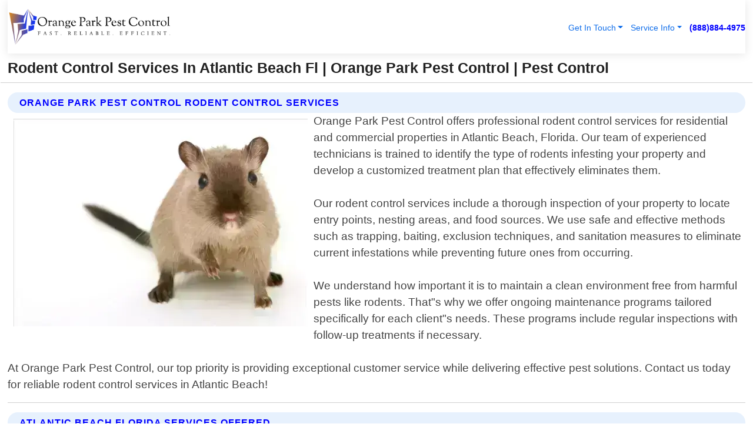

--- FILE ---
content_type: text/html; charset=utf-8
request_url: https://www.pestcontrolorangeparkfl.com/rodent-control-atlantic-beach-florida
body_size: 14338
content:

<!DOCTYPE html>
<html lang="en">
<head id="HeaderTag"><link rel="preconnect" href="//www.googletagmanager.com/" /><link rel="preconnect" href="//www.google-analytics.com" /><link rel="preconnect" href="//maps.googleapis.com/" /><link rel="preconnect" href="//maps.gstatic.com/" /><title>
	Rodent Control Services In Atlantic Beach Fl
</title><meta charset="utf-8" /><meta content="width=device-width, initial-scale=1.0" name="viewport" /><link id="favicon" href="/Content/Images/1185/FAVICON.png" rel="icon" /><link id="faviconapple" href="/assets/img/apple-touch-icon.png" rel="apple-touch-icon" /><link rel="preload" as="script" href="//cdn.jsdelivr.net/npm/bootstrap@5.3.1/dist/js/bootstrap.bundle.min.js" />
<link rel="canonical" href="https://www.pestcontrolorangeparkfl.com/rodent-control-atlantic-beach-florida" /><meta name="title" content="Rodent Control Services In Atlantic Beach Fl | Orange Park Pest Control" /><meta name="description" content="Trust Orange Park Pest Control for effective rodent control services in Atlantic Beach, Florida. Your pest-free home is just a call away!" /><meta name="og:title" content="Rodent Control Services In Atlantic Beach Fl | Orange Park Pest Control" /><meta name="og:description" content="Trust Orange Park Pest Control for effective rodent control services in Atlantic Beach, Florida. Your pest-free home is just a call away!" /><meta name="og:site_name" content="https://www.PestControlOrangeParkFL.com" /><meta name="og:type" content="website" /><meta name="og:url" content="https://www.pestcontrolorangeparkfl.com/rodent-control-atlantic-beach-florida" /><meta name="og:image" content="https://www.PestControlOrangeParkFL.com/Content/Images/1185/LOGO.webp" /><meta name="og:image:alt" content="Orange Park Pest Control Logo" /><meta name="geo.region" content="US-FL"/><meta name="geo.placename" content="Atlantic Beach" /><meta name="geo.position" content="30.3614;-81.4264" /><meta name="ICBM" content="30.3614,-81.4264" /><script type="application/ld+json">{"@context": "https://schema.org","@type": "LocalBusiness","name": "Orange Park Pest Control","address": {"@type": "PostalAddress","addressLocality": "Orange Park","addressRegion": "FL","postalCode": "32065","addressCountry": "US"},"priceRange":"$","image": "https://www.PestControlOrangeParkFL.com/content/images/1185/logo.png","email": "support@PestControlOrangeParkFL.com","telephone": "+18888844975","url": "https://www.pestcontrolorangeparkfl.com/atlantic-beach-florida-services","@id":"https://www.pestcontrolorangeparkfl.com/atlantic-beach-florida-services","paymentAccepted": [ "cash","check","credit card", "invoice" ],"openingHours": "Mo-Su 00:00-23:59","openingHoursSpecification": [ {"@type": "OpeningHoursSpecification","dayOfWeek": ["Monday","Tuesday","Wednesday","Thursday","Friday","Saturday","Sunday"],"opens": "00:00","closes": "23:59"} ],"geo": {"@type": "GeoCoordinates","latitude": "30.165382","longitude": "-81.751534"},"hasOfferCatalog": {"@context": "http://schema.org","@type": "OfferCatalog","name": "Pest Control services","@id": "https://www.pestcontrolorangeparkfl.com/rodent-control-atlantic-beach-florida","itemListElement":[ { "@type":"OfferCatalog", "name":"Orange Park Pest Control Services","itemListElement": []}]},"areaServed":[{ "@type":"City","name":"Atlantic Beach Florida","@id":"https://www.pestcontrolorangeparkfl.com/atlantic-beach-florida-services"}]}</script></head>
<body id="body" style="display:none;font-family: Arial !important; width: 100% !important; height: 100% !important;">
    
    <script src="https://code.jquery.com/jquery-3.7.1.min.js" integrity="sha256-/JqT3SQfawRcv/BIHPThkBvs0OEvtFFmqPF/lYI/Cxo=" crossorigin="anonymous" async></script>
    <link rel="preload" as="style" href="//cdn.jsdelivr.net/npm/bootstrap@5.3.1/dist/css/bootstrap.min.css" onload="this.onload=null;this.rel='stylesheet';" />
    <link rel="preload" as="style" href="/resource/css/master.css" onload="this.onload=null;this.rel='stylesheet';" />

    <form method="post" action="./rodent-control-atlantic-beach-florida" id="mainForm">
<div class="aspNetHidden">
<input type="hidden" name="__VIEWSTATE" id="__VIEWSTATE" value="qTRElTXJcUoriuDkUg8C+cTKmhoHbXdGSvmK8jh0FnJUfKvh8JY3L1BJOLBvpGAuf/U7omnYabPv8wTddFyAF1q9wolbVcGnsrq6A1zVG3g=" />
</div>

<div class="aspNetHidden">

	<input type="hidden" name="__VIEWSTATEGENERATOR" id="__VIEWSTATEGENERATOR" value="1B59457A" />
	<input type="hidden" name="__EVENTVALIDATION" id="__EVENTVALIDATION" value="XZPmZcJy1LAcSxHM2UTMcx0MmMl4RbJSdEIwNferNPtvAfSFixNXwusLgu1d6saT/zyssEDUTN5klH5Agl1YdeHqpae4Rt0xIlyRSKuH/QldJvL22xWd9CfbD/4W3lWWgW54XA/1N8jRV9LRk39nf3JkycPHUku7MxpRK30g7756JcWWdWxYhOgH9ZMu47aei5t+5Iob5xN0AcbyrIwZCdB7tzrPGhBnAqg/ZxN6lSVmJQKXFk25ZZwvkYB3x8cZt7CbaFPyN/Zr13FxgSCYUKXREFyIUCI5w2eL+zoqCFsTW7MbIMGh2Bfik3b+q55PrhROGjS//1ok6zNYZcOS3lrT0LiejyNaThCdTOfdFfd6nqMn0xKL4rGNtDXblhQjX3ZZEwNWIBodKvo93Z8MAbcwGEoJra2EBrIO0lwNRA6QEaEOgGW0V31kTjpJl+W4Z9ooGPNY8tUSCdEXKiu0NiENsdf6cYK85cLYaw1TKsej5OpGeuu5DU25Lh0ZNokUM3XexZNM2lv/qfXB9d9Int2MlQPn7I+0L4TryVIKRjc5tbNvyn73X2k7vAypkr6k3r+WKhpWr70WSfIMOGQtYqcioDW3lhU/1Hcg0g7EyR8ViERNmOl1/yFZy3GZ3q7bKGAKFZFzvfEH58Ws1YEttibPo3MjeWmrdoP8TaH0vSy+EPf0yVmiZfQuZdTdpZ6IaxzQI9SwoxJO8RHmKQBmC+msCDAk9w9THEjwvZZ26PQEXdE0tdqZ5/muXTlSE7/IZ9RjvtS21/23GW08ZpVQFmqqisCZu/ECkxZOMSs51kHR4XxCHiN8RWGZFZidajmPY/TL0l4MuM6wn7bJGewmLbFjv3NmdILneULHo/9Ua1CuOpjqJRhE4vm2o9P/4j1vzyvARsE/24SiuRVyR/RPUtujwuyGdZqMefeGqHsaQTTV+bnB8OgkgQypBXvj7MQyOaI/6Y4nG7anv/2NQ4vdpZNsnj1k43TC2BNjmdmCCEJ0qpOnlxmpNkFHB4PTR6pTMC6cgqUwtm+N0s0j3xd71OIJSzpaHVf0We6t2S+/tsmoCxQVEHyovIF3oaAo8ZusbRVoNviXv3VZLhTQFTZYP8PhpVxARIKGsi6ZO6jY2G+uOq9Dg/zSqlqpaebrq9vLsI0mBqqTjMD2eVzvvROq35iFL1X9fI/ncIBPjhrYbBK+IQmxrtstWMQUpIm1yJBKLd4lcjOXmJ94e0vB7Gb8AhgPflWgLft9HFk0Unly4u+sfobdixCQ7oa8mbVeiHwZJOzFIANKc1vmkfxPm4O9ybV8cb7avUTCzPCdRH7N2RxN5R7bA0g4aWG3IhuGi/1+EYtXV0nkCdLMso2ecSQqPuoIpz+53gpsbWpMSsh80bRT2qrXCjgHbZ7hnrsviJ3BCOLs0fRrjIn5FLyOsLoZW9Lv6IogYLVpYATuHuV6VptvaR5QHIU55DCrOeyC7+MZTT8mzB7DF/Y+GUBDNKw+lZW6LDt49k5CmePnv/0TXeLyVn0++ztyC+0feoDgI3e6x5x56juYVfuMow8N4cow39NpwyRgL1uc8RbeoRL6/xQA0GaRblK4VsmXvI/5ePDN//[base64]/izv+fW7pw3GkxqiFZMPs/aO3Ocdk67xb8+Z4t93lNf5e4acyEBUHwOUMuXBGWgk3v/qOBST+duU6cDFI13HsXcOIPSc9VRaU3WMOTYtmYP0KjJwBOXgTT11L9UWN4CHKcxgBNr6DzN1GEvsNrhgmvTGf2rdo08VyNrVBN6QnacsjpRS3ke53URopjLLw+aLoiIsQB5mgb72StC2O5MF9HBp7S8lO053+IqYKk1vhjnws+Y/FIXtWoZ9tDko0FsWi+NiDK9M/zSM/ggiJDDfGrUX2R7sJkbXeNOtK+34loAX+kBxABZrxRLUPz9hILa18S8JW4Hh3AjKNnuFgBPwCbanyZob7D07nOb1LkXDbIM6laixmlsaO8DAueAOzTHTs60f5rgK/5866JBfWYS+yv07k0+Jz8KWAobqPgp2UozgBSNj4unL2ljM8UdobiMnO4KdrLNnGXPbP+OlwnZiImohCZsrESEojg3Z/fz0k6CV0pmaajsvJE828pu+g7nw+71HmokNY9mWNyvBhAl3WV4kmwV6FBFXJR7E6x960jmkRdfgzMhQ8+lmoN6CVN4yVWHouCLJFVTFhkZChBq90CiYUQHaoQQ7m8T4hepgPqpgbMA/qwX5TuFn7/[base64]/R8LFbDHGpYKmBWwu/lJMZ4bG0MTDxw5DOtYbBNL3PS3FjjA4L4ljrrrUYDhKfk+hemsjJz1u0mYcOAKhNG1yZvivzRgz4hRsMSQbLeWNlQJY5xRttRtm4l3bEV3nhQJKwcFciHAL07H1ul9EFDEscECeL7Y1UAnPuQJh3o8JUSJ9i4OnvUzHg3NKUEmfD+NClzc05IsFFqVSYG/KY8MEB1yfkQulytBqOCgK9BsYKk0Kx+nysOqGrzSgcgolHgKOVo3lpEXdwMUsqkQ9gSjUqLuJfBk7XOdqDU9ybpYktFnkrY/khriwlRt/3nWknuiDwcrWrPdUexsyuDc9ZzjQCb7H06+kMJZrjQSZ6+dhN84ggqmNggSNpbuLZ0DScGJ2oSoQ+FCq+rccgQm+sGWyNju0Mbkpfm2" />
</div>
        <div id="ButtonsHidden" style="display:none;">
            <input type="submit" name="ctl00$ContactMessageSend" value="Send Contact Message Hidden" id="ContactMessageSend" />
        </div>
        <input name="ctl00$contact_FirstName" type="hidden" id="contact_FirstName" />
        <input name="ctl00$contact_LastName" type="hidden" id="contact_LastName" />
        <input name="ctl00$contact_EmailAddress" type="hidden" id="contact_EmailAddress" />
        <input name="ctl00$contact_PhoneNumber" type="hidden" id="contact_PhoneNumber" />
        <input name="ctl00$contact_Subject" type="hidden" id="contact_Subject" />
        <input name="ctl00$contact_Message" type="hidden" id="contact_Message" />
        <input name="ctl00$contact_ZipCode" type="hidden" id="contact_ZipCode" />
        <input type="hidden" id="masterJsLoad" name="masterJsLoad" value="" />
        <input name="ctl00$ShowConnectorModal" type="hidden" id="ShowConnectorModal" value="true" />
        <input name="ctl00$UseChatModule" type="hidden" id="UseChatModule" />
        <input name="ctl00$metaId" type="hidden" id="metaId" value="1185" />
        <input name="ctl00$isMobile" type="hidden" id="isMobile" />
        <input name="ctl00$affId" type="hidden" id="affId" />
        <input name="ctl00$referUrl" type="hidden" id="referUrl" />
        <input name="ctl00$businessId" type="hidden" id="businessId" value="10010154" />
        <input name="ctl00$stateId" type="hidden" id="stateId" />
        <input name="ctl00$businessPublicPhone" type="hidden" id="businessPublicPhone" />
        <input type="hidden" id="cacheDate" value="1/16/2026 7:21:23 PM" />
        <input name="ctl00$BusinessIndustryPriceCheckIsAffiliate" type="hidden" id="BusinessIndustryPriceCheckIsAffiliate" value="0" />
        
        <div class="form-group">
            <header id="header" style="padding: 0 !important;"><nav class="navbar navbar-expand-sm bg-white navbar-light"><a class="navbar-brand" href="/home" title="Orange Park Pest Control Pest Control Services"><img src="/content/images/1185/logo.webp" class="img-fluid imgmax500" width="500" height="auto" alt="Orange Park Pest Control Pest Control Services" style="height: calc(60px + 0.390625vw) !important;width:auto;" title="Orange Park Pest Control Logo"></a> <div class="collapse navbar-collapse justify-content-end" id="collapsibleNavbar"> <ul class="navbar-nav"> <li class="nav-item dropdown"> &nbsp; <a class="navlink dropdown-toggle" href="#" role="button" data-bs-toggle="dropdown">Get In Touch</a>&nbsp; <ul class="dropdown-menu"><li><a class="dropdown-item" href="/about" title="About Orange Park Pest Control">About Us</a></li><li><a class="dropdown-item" href="/contact" title="Contact Orange Park Pest Control">Contact Us</a></li><li><a class="dropdown-item" href="#" onclick="openInstaConnectModal();" title="Instantly Connect With Orange Park Pest Control">InstaConnect With Us</span></li><li><a class="dropdown-item" href="/quoterequest" title="Request A Quote From {meta.CompanyName}">Request A Quote</a></li></ul> </li> <li class="nav-item dropdown"> &nbsp;<a class="navlink dropdown-toggle" href="#" role="button" data-bs-toggle="dropdown">Service Info</a>&nbsp; <ul class="dropdown-menu"> <li><a class="dropdown-item" href="/ourservices" title="Orange Park Pest Control Services">Services</a></li><li><a class="dropdown-item" href="/serviceareas" title="Orange Park Pest Control Service Area">Service Area</a></li></ul> </li></ul> </div><div><button class="navbar-toggler" type="button" data-bs-toggle="collapse" data-bs-target="#collapsibleNavbar" title="show navigation menu"> <span class="navbar-toggler-icon"></span></button>&nbsp;<span class="navlink fontbold" style="color:blue !important;" onclick="openInstaConnectModal();" title="Click to have us call you">(888)884-4975</span></div></nav></header>

            <div id="topNav" class="hdrNav"></div>

            <h1 id="H1Tag" class="h1Main">Rodent Control Services In Atlantic Beach Fl | Orange Park Pest Control | Pest Control</h1>
            <h2 id="H2Tag" class="h2Main">Orange Park Pest Control - Rodent Control in Atlantic Beach Florida</h2>


            <div id="hero" class="row" style="display: none;">
                

            </div>
            <div id="main" class="row">
                <hr />
                
    <div id="MAINCONTENT_MainContent"><div class="section-title"><h2 class="h2Main">Orange Park Pest Control Rodent Control Services </h2></div><picture><source data-srcset="/images/1185/rodent-control-atlantic-beach-florida.webp" type="image/webp" srcset="data:,1w"/><source data-srcset="/images/1185/rodent-control-atlantic-beach-florida.jpg" type="image/jpeg" srcset="data:,1w"/><img crossorigin="anonymous" src="/images/1185/rodent-control-atlantic-beach-florida.webp" class="textWrap img-fluid imgmax500" alt="Rodent-Control--in-Atlantic-Beach-Florida-rodent-control-atlantic-beach-florida.jpg-image" title="Rodent-Control--in-Atlantic-Beach-Florida-rodent-control-atlantic-beach-florida.jpg"/></picture><p>Orange Park Pest Control offers professional rodent control services for residential and commercial properties in Atlantic Beach, Florida. Our team of experienced technicians is trained to identify the type of rodents infesting your property and develop a customized treatment plan that effectively eliminates them.<br/><br/>Our rodent control services include a thorough inspection of your property to locate entry points, nesting areas, and food sources. We use safe and effective methods such as trapping, baiting, exclusion techniques, and sanitation measures to eliminate current infestations while preventing future ones from occurring.<br/><br/>We understand how important it is to maintain a clean environment free from harmful pests like rodents. That"s why we offer ongoing maintenance programs tailored specifically for each client"s needs. These programs include regular inspections with follow-up treatments if necessary.<br/><br/>At Orange Park Pest Control, our top priority is providing exceptional customer service while delivering effective pest solutions. Contact us today for reliable rodent control services in Atlantic Beach!</p><hr/> <section class="services"><div class="section-title"><h2 class="h2Main">Atlantic Beach Florida Services Offered</h2></div><h4><a href="/atlantic-beach-florida-services" title="Atlantic Beach Florida Services" class="cursorpoint106eea">Atlantic Beach Florida Map</a></h4><div class="fullsize100 google-maps noborder"><iframe src="https://www.google.com/maps/embed/v1/place?key=AIzaSyBB-FjihcGfH9ozfyk7l0_OqFAZkXKyBik&q=Atlantic Beach Florida" width="600" height="450" allowfullscreen loading="lazy" referrerpolicy="no-referrer-when-downgrade" title="Atlantic Beach Florida Map"></iframe></div> View Our Full List of <a href="/Atlantic-Beach-Florida-Services" title="Atlantic Beach Florida Services">Atlantic Beach Florida Services</a> </section></div>

            </div>
            <footer id="footer"><hr/><div class='footer-newsletter'> <div class='row justify-content-center'> <div class='col-lg-6'> <h4>Have A Question or Need More Information?</h4> <div class='nonmob'> <div class='displaynone'><p>Enter your phone number and we'll call you right now!</p><input type='text' name='CTCPhone' id='CTCPhone' class='form-control'/></div> <button type='button' class='btn btn-primary' onclick='openInstaConnectModal();'>Contact Us Now</button> </div><div class='mob'><a class='btn-buy mob' href='tel://+1(888)884-4975' title='Click to Call Orange Park Pest Control'>Call Or Text Us Now (888)884-4975</a></div></div> </div> </div> <hr/> <div class='footer-top'> <div class='row'><div class='col-lg-12 col-md-12 footer-contact'><h3>Orange Park Pest Control</h3><div class='sizesmall'> <p style='color:black;'><strong>Address:</strong>Orange Park FL 32065<br/><strong>Phone:</strong>+18888844975<br/><strong>Email:</strong>support@pestcontrolorangeparkfl.com<br/></p> </div> </div> <div class='row'> <div class='col-lg-12 col-md-12 footer-links'> <h4>Useful Links</h4><div class='row'><div class='col-md-3'><a href='/home' class='sizelarge' title='Orange Park Pest Control Home Page'>Home</a>&nbsp;&nbsp;&nbsp; </div><div class='col-md-3'><a href='/about' class='sizelarge' title='Orange Park Pest Control About Page'>About Us</a>&nbsp;&nbsp;&nbsp; </div><div class='col-md-3'><a href='/contact' class='sizelarge' title='Orange Park Pest Control Contact Us Page'>Contact Us</a>&nbsp;&nbsp;&nbsp;</div><div class='col-md-3'><a href='/ourservices' class='sizelarge' title='Orange Park Pest Control Services'>Services</a>&nbsp;</div></div><div class='row'><div class='col-md-3'><a href='/serviceareas' class='sizelarge' title='Orange Park Pest Control Service Area'>Service Area</a>&nbsp;&nbsp;&nbsp; </div><div class='col-md-3'><a href='/termsofservice' class='sizelarge' title='Orange Park Pest Control Terms of Service'>Terms of Service</a>&nbsp;&nbsp;&nbsp; </div><div class='col-md-3'><a href='/privacypolicy' class='sizelarge' title='Orange Park Pest Control Privacy Policy'>Privacy Policy</a>&nbsp;&nbsp;&nbsp; </div><div class='col-md-3'><a href='/quoterequest' class='sizelarge' title='Orange Park Pest Control Quote Request'>Quote Request</a>&nbsp;&nbsp;&nbsp; </div></div></div></div> </div> </div><hr/> <div class='py-4'><div class='sizesmalldarkgrey'>This site serves as a free service to assist homeowners in connecting with local service contractors. All contractors are independent, and this site does not warrant or guarantee any work performed. It is the responsibility of the homeowner to verify that the hired contractor furnishes the necessary license and insurance required for the work being performed. All persons depicted in a photo or video are actors or models and not contractors listed on this site.</div><hr/><div class='copyright'>&copy; Copyright 2018-2026 <strong><span>Orange Park Pest Control</span></strong>. All Rights Reserved</div> </div></footer>
        </div>
        <div class="modal fade industryPriceCheck" tabindex="1" style="z-index: 1450" role="dialog" aria-labelledby="industryPriceCheckHeader" aria-hidden="true">
            <div class="modal-dialog modal-lg centermodal">
                <div class="modal-content">
                    <div class="modal-header">
                        <div class="row">
                            <div class="col-md-12">
                                <h5 class="modal-title mt-0" id="industryPriceCheckHeader">Check Live/Current Prices By Industry & Zip Code</h5>
                            </div>
                        </div>
                        <button type="button" id="industryPriceCheckClose" class="close" data-bs-dismiss="modal" aria-hidden="true">×</button>
                    </div>
                    
                    <div class="modal-body" id="industryPriceCheckBody">
                        <div class="row">
                            <div class="col-md-6">
                                <label for="BusinessIndustryPriceCheck" class="control-label">Business Industry</label><br />
                                <select name="ctl00$BusinessIndustryPriceCheck" id="BusinessIndustryPriceCheck" tabindex="2" class="form-control">
	<option selected="selected" value="211">ACA Obamacare Insurance </option>
	<option value="194">Additional Dwelling Units</option>
	<option value="169">Air Conditioning</option>
	<option value="183">Air Duct Cleaning</option>
	<option value="37">Appliance Repair</option>
	<option value="203">Asbestos</option>
	<option value="164">Auto Body Shop</option>
	<option value="134">Auto Detailing</option>
	<option value="165">Auto Glass</option>
	<option value="207">Auto Insurance</option>
	<option value="166">Auto Repair</option>
	<option value="216">Bankruptcy Attorney</option>
	<option value="170">Bathroom Remodeling</option>
	<option value="170">Bathroom Remodeling</option>
	<option value="184">Biohazard Cleanup</option>
	<option value="137">Boat Rental</option>
	<option value="201">Cabinets</option>
	<option value="215">Car Accident Attorney</option>
	<option value="181">Carpet and Rug Dealers</option>
	<option value="43">Carpet Cleaning</option>
	<option value="171">Chimney Cleaning and Repair</option>
	<option value="232">Chiropractor</option>
	<option value="126">Commercial Cleaning</option>
	<option value="185">Commercial Remodeling</option>
	<option value="198">Computer Repair</option>
	<option value="172">Concrete</option>
	<option value="172">Concrete</option>
	<option value="172">Concrete</option>
	<option value="172">Concrete</option>
	<option value="199">Copier Repair</option>
	<option value="186">Covid Cleaning</option>
	<option value="240">Credit Repair</option>
	<option value="218">Criminal Attorney</option>
	<option value="241">Debt Relief</option>
	<option value="200">Decks</option>
	<option value="233">Dentist</option>
	<option value="234">Dermatologists</option>
	<option value="219">Divorce Attorney</option>
	<option value="195">Door Installation</option>
	<option value="236">Drug &amp; Alcohol Addiction Treatment</option>
	<option value="220">DUI Attorney</option>
	<option value="192">Dumpster Rental</option>
	<option value="74">Electrician</option>
	<option value="221">Employment Attorney</option>
	<option value="222">Family Attorney</option>
	<option value="173">Fencing</option>
	<option value="209">Final Expense Insurance</option>
	<option value="197">Fire Damage</option>
	<option value="243">Flight Booking</option>
	<option value="174">Flooring</option>
	<option value="244">Florists</option>
	<option value="223">Foreclosure Attorney</option>
	<option value="202">Foundations</option>
	<option value="132">Garage Door</option>
	<option value="155">Gutter Repair and Replacement</option>
	<option value="66">Handyman</option>
	<option value="210">Health Insurance</option>
	<option value="239">Hearing Aids</option>
	<option value="177">Heating</option>
	<option value="69">Heating and Air Conditioning</option>
	<option value="139">Home and Commercial Security</option>
	<option value="196">Home Internet</option>
	<option value="70">Home Remodeling</option>
	<option value="70">Home Remodeling</option>
	<option value="70">Home Remodeling</option>
	<option value="212">Homeowners Insurance</option>
	<option value="245">Hotels</option>
	<option value="224">Immigration Attorney</option>
	<option value="204">Insulation</option>
	<option value="31">Interior and Exterior Painting</option>
	<option value="242">IRS Tax Debt</option>
	<option value="67">Junk Removal</option>
	<option value="175">Kitchen Remodeling</option>
	<option value="163">Landscaping</option>
	<option value="63">Lawn Care</option>
	<option value="208">Life Insurance</option>
	<option value="246">Limo Services</option>
	<option value="247">Local Moving</option>
	<option value="81">Locksmith</option>
	<option value="248">Long Distance Moving</option>
	<option value="205">Masonry</option>
	<option value="82">Massage</option>
	<option value="225">Medical Malpractice Attorney</option>
	<option value="213">Medicare Supplemental Insurance</option>
	<option value="230">Mesothelioma Attorney</option>
	<option value="176">Mold Removal</option>
	<option value="182">Mold Testing</option>
	<option value="250">Mortgage Loan</option>
	<option value="249">Mortgage Loan Refinance</option>
	<option value="89">Moving</option>
	<option value="187">Paving</option>
	<option value="217">Personal Injury Attorney</option>
	<option value="93">Pest Control</option>
	<option value="214">Pet Insurance</option>
	<option value="235">Physical Therapists</option>
	<option value="133">Plumbing</option>
	<option value="237">Podiatrists</option>
	<option value="108">Pool Building and Remodeling</option>
	<option value="162">Pool Maintenance</option>
	<option value="193">Portable Toilets</option>
	<option value="161">Pressure Washing</option>
	<option value="72">Residential Cleaning</option>
	<option value="136">Roofing</option>
	<option value="188">Satellite TV</option>
	<option value="156">Security Equipment Installation</option>
	<option value="189">Self Storage</option>
	<option value="179">Siding</option>
	<option value="226">Social Security Disability Attorney</option>
	<option value="158">Solar Installation</option>
	<option value="167">Towing Service</option>
	<option value="227">Traffic Attorney</option>
	<option value="168">Tree Service</option>
	<option value="190">TV Repair</option>
	<option value="238">Veterinarians</option>
	<option value="206">Walk-In Tubs</option>
	<option value="135">Water Damage</option>
	<option value="191">Waterproofing</option>
	<option value="178">Wildlife Control</option>
	<option value="178">Wildlife Control</option>
	<option value="228">Wills &amp; Estate Planning Attorney</option>
	<option value="117">Window Cleaning</option>
	<option value="154">Windows and Doors</option>
	<option value="229">Workers Compensation Attorney</option>
	<option value="231">Wrongful Death Attorney</option>

</select>
                            </div>
                            <div class="col-md-6">
                                <label for="BusinessIndustryPriceCheckZipCode" class="control-label">Zip Code</label>
                                <input name="ctl00$BusinessIndustryPriceCheckZipCode" type="text" id="BusinessIndustryPriceCheckZipCode" tabindex="1" title="Please enter the customer 5 digit zip code." class="form-control" Placeholder="Required - Zip Code" />
                            </div>
                        </div>
                        <div class="row">
                            <div class="col-md-6">
                                <label for="BusinessIndustryPriceCheckButton" class="control-label">&nbsp; </label><br />

                                <input type="submit" name="ctl00$BusinessIndustryPriceCheckButton" value="Check Current Bid" onclick="return $(&#39;#BusinessIndustryPriceCheck&#39;).val().length>0 &amp;&amp; $(&#39;#BusinessIndustryPriceCheckZipCode&#39;).val().length>0;" id="BusinessIndustryPriceCheckButton" class="btn btn-success" />
                            </div>
                        </div>
                        <div class="row">
                            <div id="BusinessIndustryPriceCheckResult" class="col-md-12"></div>
                            <button type="button" id="industryPriceCheckOpen" class="btn btn-primary waves-effect waves-light" data-bs-toggle="modal" data-bs-target=".industryPriceCheck" style="display: none;">interact popup</button>

                        </div>
                    </div>
                </div>
            </div>
        </div>
        <div class="modal fade instaConnect" tabindex="100" style="z-index: 1450" role="dialog" aria-labelledby="instaConnectHeader" aria-hidden="true">
            <div class="modal-dialog modal-lg centermodal">
                <div class="modal-content">
                    <div class="modal-header">
                        <div class="row">
                            <div class="col-md-6">
                                <img id="ConnectorLogo" class="width100heightauto" src="/Content/Images/1185/LOGO.webp" alt="Orange Park Pest Control" />
                            </div>
                        </div>
                        <button type="button" id="instaConnectClose" class="close" data-bs-dismiss="modal" aria-hidden="true">×</button>
                    </div>
                    <div class="modal-body" id="instaConnectBody">
                        <h5 id="instaConnectHeader" class="modal-title mt-0">Have Pest Control Questions or Need A Quote?  Let Us Call You Now!</h5>
                        <div style="font-size: small; font-weight: bold; font-style: italic; color: red;">For Fastest Service, Simply Text Your 5 Digit Zip Code To (888)884-4975 - We Will Call You Immediately To Discuss</div>

                        <hr />
                        <div id="ConnectorCallPanel">
                            <h6>Enter Your Zip Code and Phone Number Below and We'll Call You Immediately</h6>
                            <div class="row">
                                <div class="col-md-6">
                                    <label for="ConnectorPhoneNumber" id="ConnectorPhoneNumberLbl">Phone Number</label>
                                    <input name="ctl00$ConnectorPhoneNumber" type="text" maxlength="10" id="ConnectorPhoneNumber" class="form-control" placeholder="Your Phone number" />
                                </div>
                                <div class="col-md-6">
                                    <label for="ConnectorPostalCode" id="ConnectorPostalCodeLbl">Zip Code</label>
                                    <input name="ctl00$ConnectorPostalCode" type="text" maxlength="5" id="ConnectorPostalCode" class="form-control" placeholder="Your 5 Digit Zip Code" onkeyup="PostalCodeLookupConnector();" OnChange="PostalCodeLookupConnector();" />
                                </div>
                            </div>
                            <div class="row">
                                <div class="col-md-6">
                                    <label for="ConnectorCity" id="ConnectorCityLbl">City</label>
                                    <input name="ctl00$ConnectorCity" type="text" readonly="readonly" id="ConnectorCity" class="form-control" placeholder="Your Auto-Populated City Here" />
                                </div>
                                <div class="col-md-6">
                                    <label for="ConnectorState" id="ConnectorStateLbl">State</label>
                                    <input name="ctl00$ConnectorState" type="text" readonly="readonly" id="ConnectorState" class="form-control" placeholder="Your Auto-Populated State here" />
                                </div>
                            </div>
                            <hr />
                            <div class="row">
                                <div class="col-12" style="font-size:small;font-style:italic;">
                                    By entering your phone number, you consent to receive automated marketing calls and text messages from <b>Orange Park Pest Control</b> at the number provided. Consent is not a condition of purchase. Message and data rates may apply. Reply STOP to opt-out at any time
                                </div>

                            </div>
                            <hr />
                            <div class="row">
                                <div class="col-md-12">
                                    <input type="submit" name="ctl00$ConnectorCallButton" value="Call Me Now" onclick="return verifyConnector();" id="ConnectorCallButton" class="btn btn-success" />&nbsp;
                                 <button type="button" id="ConnectorCallCancelButton" onclick="$('#instaConnectClose').click(); return false;" class="btn btn-danger">No Thanks</button>
                                </div>
                            </div>
                        </div>

                    </div>
                </div>
            </div>
        </div>
    </form>
    <div style="display: none;">
        <button type="button" id="instaConnectOpen" class="btn btn-primary waves-effect waves-light" data-bs-toggle="modal" data-bs-target=".instaConnect">instaConnect popup</button>
        <button type="button" class="btn btn-primary" data-bs-toggle="modal" data-bs-target=".connector" id="connectorLaunch">Launch call me modal</button>
    </div>
    

    <!-- Comm100 or fallback chat -->
    <div id="comm100">
    <div id="comm100-button-3b62ccb7-ce40-4842-b007-83a4c0b77727"></div>
    </div>


    
    <button type="button" id="alerterOpen" class="btn btn-primary waves-effect waves-light" data-bs-toggle="modal" data-bs-target=".alerter" style="display: none;">alerter popup</button>
    <div class="modal fade alerter" tabindex="-1" role="dialog" aria-labelledby="alerterHeader" aria-hidden="true">
        <div class="modal-dialog modal-lg">
            <div class="modal-content">
                <div class="modal-header">
                    <h5 class="modal-title mt-0" id="alerterHeader">header text here</h5>
                    <button type="button" class="close" data-bs-dismiss="modal" aria-hidden="true">×</button>
                </div>
                <div class="modal-body" id="alerterBody">
                </div>
            </div>
        </div>
    </div>
    <button type="button" class="btn btn-primary" data-bs-toggle="modal" data-bs-target=".interact" id="interactLaunch" style="display: none;">Launch call me modal</button>
    <div class="modal fade interact" tabindex="1" style="z-index: 1450" role="dialog" aria-labelledby="interactHeader" aria-hidden="true">
        <div class="modal-dialog modal-lg centermodal">
            <div class="modal-content">
                <div class="modal-header">
                    <div class="row">
                        <div class="col-md-6">
                            <img id="InteractLogo" class="width100heightauto" src="/Content/Images/1185/LOGO.webp" alt="Orange Park Pest Control" />
                        </div>
                    </div>
                    <button type="button" id="interactClose" class="close" data-bs-dismiss="modal" aria-hidden="true">×</button>
                    <button type="button" id="interactOpen" class="btn btn-primary waves-effect waves-light" data-bs-toggle="modal" data-bs-target=".interact" style="display: none;">interact popup</button>
                </div>
                <div class="modal-body" id="interactBody">
                    <h5 class="modal-title mt-0" id="interactHeader">Do You Have a Question For Us?  We would love to hear from you!</h5>
                    <div style="font-size: small; font-weight: bold; font-style: italic; color: red;">For Fastest Service, Simply Text Us Your 5 Digit Zip Code to (888)884-4975 And We Will Call You Immediately</div>
                    <br />
                    <br />
                    <div>
                        <span onclick="$('#InteractTextPanel').hide();$('#InteractCallPanel').show();" class="btn btn-primary">Speak With Us</span>&nbsp;&nbsp;
                <span onclick="$('#InteractCallPanel').hide();$('#InteractTextPanel').show();" class="btn btn-primary">Message Us</span>
                    </div>
                    <hr />
                    <div id="InteractCallPanel" style="display: none">
                        <h6>Enter Your Contact Info Below and We'll Call You Right Now</h6>
                        <input type="text" id="UserNameCall" placeholder="Your Name" class="form-control" /><br />
                        <input type="text" id="UserPhoneNumberCall" placeholder="Your Phone Number" class="form-control" /><br />
                        <input type="text" id="UserPostalCodeCall" placeholder="Your Postal Code" class="form-control" /><br />
                        <input type="text" id="UserEmailCall" placeholder="Your Email Address (Optional)" class="form-control" /><br />
                        <input type="checkbox" id="chkPermission2" style="font-size: x-large;" />&nbsp;I agree to receive automated call(s) or text(s) at this number using an automatic phone dialing system by, or on behalf of the business, with the sole purpose of connecting me to a phone representative or company voice mail system.  I understand I do not have to consent in order to purchase any products or services.  Carrier charges may apply.<br />
                        <br />
                        <span onclick="UserCall();" class="btn btn-success">Call Me Now</span>
                    </div>
                    <div id="InteractTextPanel" style="display: none">
                        <h6>Please Enter Your Contact Info Below and We'll Receive Your Message Right Now</h6>
                        <input type="text" id="UserNameText" placeholder="Your Name" class="form-control" /><br />
                        <input type="text" id="UserPhoneNumberText" placeholder="Your Phone Number" class="form-control" /><br />
                        <input type="text" id="UserPostalCodeText" placeholder="Your Postal Code" class="form-control" /><br />
                        <input type="text" id="UserEmailText" placeholder="Your Email Address (Optional)" class="form-control" /><br />
                        <textarea id="UserTextMessage" placeholder="Your Message Here" rows="2" class="form-control"></textarea><br />
                        <input type="checkbox" id="chkPermission" style="font-size: x-large;" />&nbsp;I agree to receive automated call(s) or text(s) at this number using an automatic phone dialing system by, or on behalf of the business, with the sole purpose of connecting me to a phone representative or company voice mail system.  I understand I do not have to consent in order to purchase any products or services.  Carrier charges may apply.<br />
                        <br />
                        <span onclick="UserText();" class="btn btn-success">Submit Message</span>
                    </div>
                </div>
            </div>
        </div>

    </div>
    
    
       
    <script defer src='https://www.googletagmanager.com/gtag/js?id=G-F15JGNHBDF' onload='gtagSetup();'></script><script>function gtagSetup(){window.dataLayer = window.dataLayer || []; function gtag() { dataLayer.push(arguments); } gtag('js', new Date()); gtag('config', 'G-F15JGNHBDF');}</script>

    <style>
        #hero {
            background: url('/assets/img/hero-bg.webp'), url('/assets/img/hero-bg.jpg');
        }
    </style>
     <script src="/resource/js/master.min.js" onload="this.onload==null;masterJsLoaded();" async></script>

    <script>
        function loaded() {
            try {
                if (window.jQuery && document.getElementById('masterJsLoad').value === 'y') {
                    //
                    $.getScript("//cdn.jsdelivr.net/npm/bootstrap@5.3.1/dist/js/bootstrap.bundle.min.js")

                        .done(function (script, textStatus) {
                             
                            // Script loaded successfully
                            console.log("Script loaded:", textStatus);
                            // You can now use the functions and variables defined in the loaded script
                        })
                        .fail(function (jqxhr, settings, exception) {
                            alert('failed');
                            // Handle the error if the script fails to load
                            console.error("Error loading script:", exception);
                        });

                    deferredTasks();
                    $("#body").show();
                }
                else {
                    setTimeout(loaded, 10);
                }
            }
            catch (ex) {
                alert('loaded-->' + ex);
            }
        }
        function masterJsLoaded() {
            try {
                document.getElementById('masterJsLoad').value = 'y';
                loaded();
            }
            catch (ex) {
                alert('masterJsLoaded-->' + ex);
            }
        }


    </script> 

    
    
    <link href="/assets/css/datatables.net.css" rel="stylesheet" type="text/css" />
    <script src="https://cdn.datatables.net/1.12.1/js/jquery.dataTables.min.js" onload="this.onload==null; dataTableInitializeMaster('industryCoverageDt', true);"></script>
     
</body>
</html>
